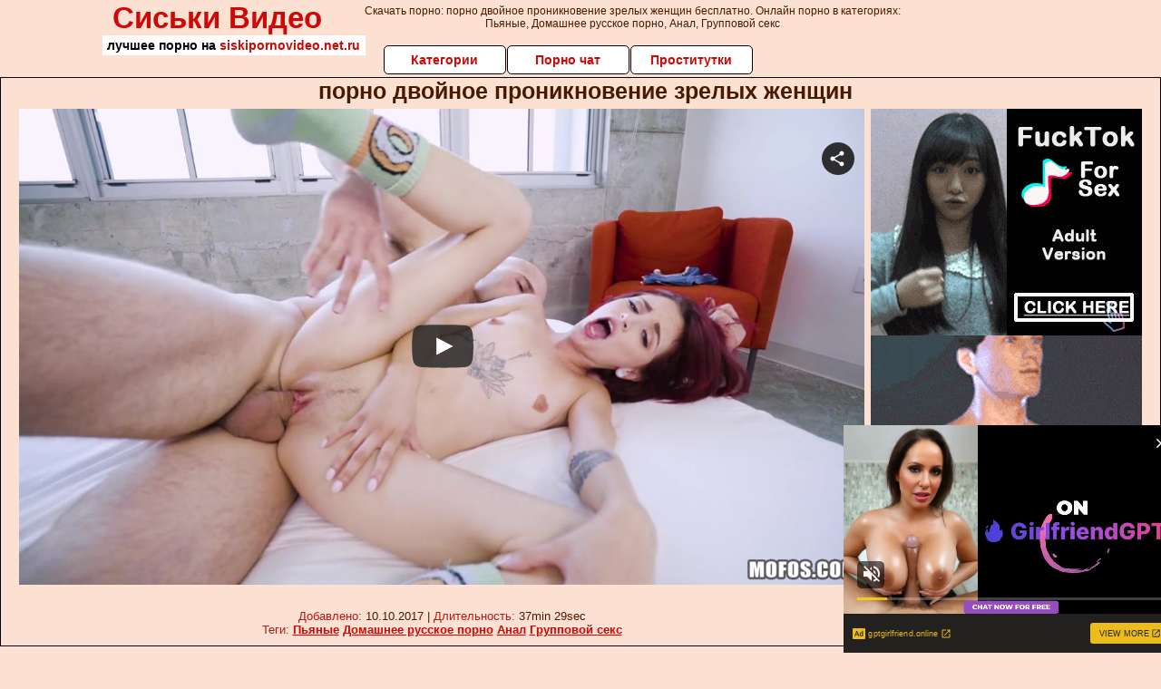

--- FILE ---
content_type: text/html; charset=UTF-8
request_url: https://www.flyflv.com/movies/player/59209
body_size: 3073
content:
<!--


This video was produced according to 18 U.S.C. 2257, all the models in this videos were over the age of eighteen years at the time of the creation. For more information please follow this link: https://www.flyflv.com/go/MTExMHx1MjI1N3x8

-->
<!DOCTYPE html PUBLIC "-//W3C//DTD XHTML 1.0 Transitional//EN" "http://www.w3.org/TR/xhtml1/DTD/xhtml1-transitional.dtd">
<html xmlns="http://www.w3.org/1999/xhtml" xml:lang="en" lang="en">
<head>
<meta http-equiv="Content-Type" content="text/html; charset=utf-8" />
<meta name="language" content="en" />
<meta lang="en" name="description" content="FLYFLV Embed Player. Movie Duration: 37min 29sec. Little Lola Fae was under five feet tall and had always dreamed of trying to squeeze a big dick inside her cunt, but she had been too scared to try... until now. Jmac convinced her that she would enjoy it. He certainly would! Head to our site for more petite chicks being fucked by big dicks." />
<meta lang="en" name="keywords" content="mofos network, don&amp;#039;t break me, adult force - mofos, jmac, lola fae, tattoo, petite, babe, redhead, blowjob, big dick, from behind, reverse cowgirl, hardcore, exclusive, straight, hd, hq, high quality, 720p, embed, player, video" />
<meta name="viewport" content="width=device-width, initial-scale=1, maximum-scale=1, user-scalable=no" />
<meta name="RATING" content="RTA-5042-1996-1400-1577-RTA" />
<link rel="stylesheet" type="text/css" href="//assets.flyflv.com/assets/style-XloQTrl1jox8weT-4KQ1pg.css?1707442674" />
<script type="text/javascript" src="//assets.flyflv.com/assets/script-0-O4HWAEb2FxvAWw7YF3IqUw.js?1707442674"></script>
<title>FLYFLV Embed Player. jmac, lola fae in "Little Lola Tries Her First Big Dick", HD / From: Mofos Network / Don't Break Me</title>
</head>
<body style="font-family: 'Open Sans', 'sans-serif';margin:0;padding:0;">
<noscript><iframe src="//www.googletagmanager.com/ns.html?id=GTM-5PK54V"
height="0" width="0" style="display:none;visibility:hidden"></iframe></noscript>
<script>(function(w,d,s,l,i){w[l]=w[l]||[];w[l].push({'gtm.start':
new Date().getTime(),event:'gtm.js'});var f=d.getElementsByTagName(s)[0],
j=d.createElement(s),dl=l!='dataLayer'?'&l='+l:'';j.async=true;j.src=
'//www.googletagmanager.com/gtm.js?id='+i+dl;f.parentNode.insertBefore(j,f);
})(window,document,'script','dataLayer','GTM-5PK54V');</script>
<div id='player' style="position: relative;">

        <video class="video-js vjs-default-skin vjs-fluid" width="320" height="240" poster="https://static.flyflv.com/movies/090/295/59209/thumbs/20.jpg" preload='none' controls>
  <source src='//video.flyflv.com/key=gyrqh8M1qHEwXnlouJGJug,end=1769075732,ip=18.217.168.3/buffer=1600K/hd/59209.mp4' type='video/mp4' label='720p' default/>
  <source src='//video.flyflv.com/key=JvZXe6bjekVhbCk-rkH8Tg,end=1769075732,ip=18.217.168.3/speed=89600/buffer=875K/sd/59209.mp4' type='video/mp4' label='360p' />
</video>
</div>
<script type="text/javascript" src="//assets.flyflv.com/assets/script-2-bns9uRnFZKobwcGKQBkzLA.js?1707442674"></script>
<script type="text/javascript">
/*<![CDATA[*/

dataLayer.push({
  'action': 'adult force - mofos', 
  'label': 'don&#039;t break me',
  'niche': 'straight',
  'id': '59209',
  'route': 'movies/player',
});


            var width = window.screen.width;
            var height = window.screen.height;
            var defaultQualityLabel="720p";
            if (width<=500 || height<=500){
                defaultQualityLabel="360p";
                var sources=document.getElementsByTagName("source");
                if (sources[1].getAttribute("label") == defaultQualityLabel){
                    sources[0].removeAttribute('default');
                    sources[1].setAttribute('default', '');
                }
            }

        
jQuery(window).on('load',function() {

            window.hola_player({
                base_url: "//assets.flyflv.com/assets/5f2610b8", 
                videojs_options: {
                    fluid: true,
                    aspectRatio: '16:9',
                    plugins: {endcapCTA: { 'html': '<span style="display: block;position: relative;top: 50%;transform: translateY(-50%);"><img src=\'//static.flyflv.com/etc/flash/player/plugins/inStreamAds/images/lock.png\' style=\'width: 14%; max-width: 320px; display: inline-block;\'><br>Sorry for interrupting you, but to continue watching please register at <br><a target="_blank" style="font-weight: bold; color: #FFFF00; font-size: 1.5em; z-index: 2147483649;" id="joinLink" href="https://www.flyflv.com/go/MzM1M3wzfDIyNXw">Mofos Network</a><br>Thank you!<br></span>' }, joinOverlay: {'html': '<style>a span.info{display: inline-block;padding-left: 0.5em;font-size: .9em;color: #FFF;font-weight: normal;}</style><a style="font-weight: bold;color: yellow;font-size: 1.3em;text-decoration: none;width: 100%;height: 1.2em;display: block;overflow: hidden; z-index: 2147483649;" target="_blank" id="joinLink" href="https://www.flyflv.com/go/MzM1M3wzfDIyNXw1OTIwOQ/mofos_network">Click here to watch full-length movie!<span class=\"info\">Join Mofos Network now for just <span class=\"red\">$17.99</span> and save <span class=\"red\">27%</span></a>', 'start_time': 10}, }
                },
                ads: {adTagUrl: "https://www.flyflv.com/matts/preroll/59209", disableCustomPlaybackForIOS10Plus: true, locale: navigator.languages && navigator.languages[0] || navigator.language || navigator.userLanguage || "en"},
                
                share: {url: "https://www.flyflv.com/movies/59209/little_lola_tries_her_first_big_dick"},
                embed_code: "<iframe src=\"https://www.flyflv.com/movies/player/59209\" title=\"Little Lola Tries Her First Big Dick\" width=\"940\" height=\"529\" scrolling=\"no\" frameborder=\"0\" allowfullscreen=\"true\" webkitallowfullscreen=\"true\" mozallowfullscreen=\"true\">Your browser must support iframes to play this video.</iframe><br><a href=\"https://www.flyflv.com/movies/59209/little_lola_tries_her_first_big_dick\">Little Lola Tries Her First Big Dick</a> &#187; <a href=\"https://www.flyflv.com/movies/networks/225/mofos_network\">Mofos Network</a> &#187; <a href=\"https://www.flyflv.com/movies/paysites/786/don_t_break_me\">Don\'t Break Me</a> at <a href=\"https://www.flyflv.com/\">FLYFLV</a>",
            }, function(player){
                    var played=false;
                    player.on("play", function(){
                        if (!played){
                            dataLayer.push({"event": "play"});
                            played = true;
                        }
                    });
            }
            );
        
});
/*]]>*/
</script>
</body>
</html>

